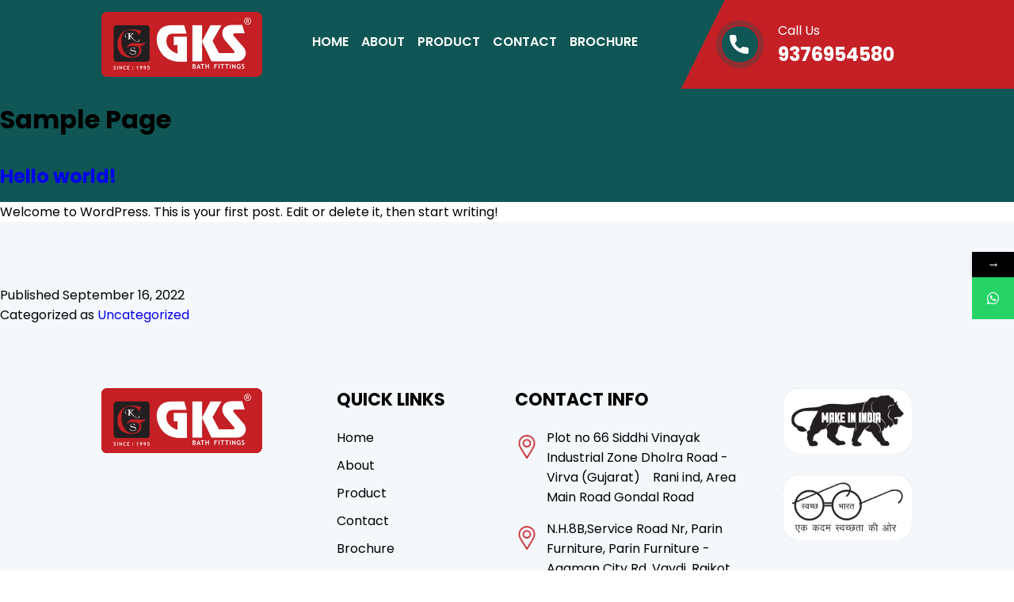

--- FILE ---
content_type: text/html; charset=UTF-8
request_url: https://gurukrupasales.com/sample-page/
body_size: 9764
content:
<!doctype html>
    <html lang="en-US" >
    <head>
     <meta charset="UTF-8" />
     <meta name="viewport" content="width=device-width, initial-scale=1.0">
     <title>GKS Bath Fittings</title>
     <title>Sample Page &#8211; GKS Bath Fittings</title>
			<style>								
					form#stickyelements-form input::-moz-placeholder{
						color: #4F4F4F;
					} 
					form#stickyelements-form input::-ms-input-placeholder{
						color: #4F4F4F					} 
					form#stickyelements-form input::-webkit-input-placeholder{
						color: #4F4F4F					}
					form#stickyelements-form input::placeholder{
						color: #4F4F4F					}
					form#stickyelements-form textarea::placeholder {
						color: #4F4F4F					}
					form#stickyelements-form textarea::-moz-placeholder {
						color: #4F4F4F					}
			</style>	
			<meta name='robots' content='max-image-preview:large' />
<link rel='dns-prefetch' href='//fonts.googleapis.com' />
<link rel="alternate" type="application/rss+xml" title="GKS Bath Fittings &raquo; Feed" href="https://gurukrupasales.com/feed/" />
<link rel="alternate" type="application/rss+xml" title="GKS Bath Fittings &raquo; Comments Feed" href="https://gurukrupasales.com/comments/feed/" />
<style id='wp-img-auto-sizes-contain-inline-css'>
img:is([sizes=auto i],[sizes^="auto," i]){contain-intrinsic-size:3000px 1500px}
/*# sourceURL=wp-img-auto-sizes-contain-inline-css */
</style>
<style id='wp-emoji-styles-inline-css'>

	img.wp-smiley, img.emoji {
		display: inline !important;
		border: none !important;
		box-shadow: none !important;
		height: 1em !important;
		width: 1em !important;
		margin: 0 0.07em !important;
		vertical-align: -0.1em !important;
		background: none !important;
		padding: 0 !important;
	}
/*# sourceURL=wp-emoji-styles-inline-css */
</style>
<style id='wp-block-library-inline-css'>
:root{--wp-block-synced-color:#7a00df;--wp-block-synced-color--rgb:122,0,223;--wp-bound-block-color:var(--wp-block-synced-color);--wp-editor-canvas-background:#ddd;--wp-admin-theme-color:#007cba;--wp-admin-theme-color--rgb:0,124,186;--wp-admin-theme-color-darker-10:#006ba1;--wp-admin-theme-color-darker-10--rgb:0,107,160.5;--wp-admin-theme-color-darker-20:#005a87;--wp-admin-theme-color-darker-20--rgb:0,90,135;--wp-admin-border-width-focus:2px}@media (min-resolution:192dpi){:root{--wp-admin-border-width-focus:1.5px}}.wp-element-button{cursor:pointer}:root .has-very-light-gray-background-color{background-color:#eee}:root .has-very-dark-gray-background-color{background-color:#313131}:root .has-very-light-gray-color{color:#eee}:root .has-very-dark-gray-color{color:#313131}:root .has-vivid-green-cyan-to-vivid-cyan-blue-gradient-background{background:linear-gradient(135deg,#00d084,#0693e3)}:root .has-purple-crush-gradient-background{background:linear-gradient(135deg,#34e2e4,#4721fb 50%,#ab1dfe)}:root .has-hazy-dawn-gradient-background{background:linear-gradient(135deg,#faaca8,#dad0ec)}:root .has-subdued-olive-gradient-background{background:linear-gradient(135deg,#fafae1,#67a671)}:root .has-atomic-cream-gradient-background{background:linear-gradient(135deg,#fdd79a,#004a59)}:root .has-nightshade-gradient-background{background:linear-gradient(135deg,#330968,#31cdcf)}:root .has-midnight-gradient-background{background:linear-gradient(135deg,#020381,#2874fc)}:root{--wp--preset--font-size--normal:16px;--wp--preset--font-size--huge:42px}.has-regular-font-size{font-size:1em}.has-larger-font-size{font-size:2.625em}.has-normal-font-size{font-size:var(--wp--preset--font-size--normal)}.has-huge-font-size{font-size:var(--wp--preset--font-size--huge)}.has-text-align-center{text-align:center}.has-text-align-left{text-align:left}.has-text-align-right{text-align:right}.has-fit-text{white-space:nowrap!important}#end-resizable-editor-section{display:none}.aligncenter{clear:both}.items-justified-left{justify-content:flex-start}.items-justified-center{justify-content:center}.items-justified-right{justify-content:flex-end}.items-justified-space-between{justify-content:space-between}.screen-reader-text{border:0;clip-path:inset(50%);height:1px;margin:-1px;overflow:hidden;padding:0;position:absolute;width:1px;word-wrap:normal!important}.screen-reader-text:focus{background-color:#ddd;clip-path:none;color:#444;display:block;font-size:1em;height:auto;left:5px;line-height:normal;padding:15px 23px 14px;text-decoration:none;top:5px;width:auto;z-index:100000}html :where(.has-border-color){border-style:solid}html :where([style*=border-top-color]){border-top-style:solid}html :where([style*=border-right-color]){border-right-style:solid}html :where([style*=border-bottom-color]){border-bottom-style:solid}html :where([style*=border-left-color]){border-left-style:solid}html :where([style*=border-width]){border-style:solid}html :where([style*=border-top-width]){border-top-style:solid}html :where([style*=border-right-width]){border-right-style:solid}html :where([style*=border-bottom-width]){border-bottom-style:solid}html :where([style*=border-left-width]){border-left-style:solid}html :where(img[class*=wp-image-]){height:auto;max-width:100%}:where(figure){margin:0 0 1em}html :where(.is-position-sticky){--wp-admin--admin-bar--position-offset:var(--wp-admin--admin-bar--height,0px)}@media screen and (max-width:600px){html :where(.is-position-sticky){--wp-admin--admin-bar--position-offset:0px}}

/*# sourceURL=wp-block-library-inline-css */
</style><style id='wp-block-paragraph-inline-css'>
.is-small-text{font-size:.875em}.is-regular-text{font-size:1em}.is-large-text{font-size:2.25em}.is-larger-text{font-size:3em}.has-drop-cap:not(:focus):first-letter{float:left;font-size:8.4em;font-style:normal;font-weight:100;line-height:.68;margin:.05em .1em 0 0;text-transform:uppercase}body.rtl .has-drop-cap:not(:focus):first-letter{float:none;margin-left:.1em}p.has-drop-cap.has-background{overflow:hidden}:root :where(p.has-background){padding:1.25em 2.375em}:where(p.has-text-color:not(.has-link-color)) a{color:inherit}p.has-text-align-left[style*="writing-mode:vertical-lr"],p.has-text-align-right[style*="writing-mode:vertical-rl"]{rotate:180deg}
/*# sourceURL=https://gurukrupasales.com/wp-includes/blocks/paragraph/style.min.css */
</style>
<style id='global-styles-inline-css'>
:root{--wp--preset--aspect-ratio--square: 1;--wp--preset--aspect-ratio--4-3: 4/3;--wp--preset--aspect-ratio--3-4: 3/4;--wp--preset--aspect-ratio--3-2: 3/2;--wp--preset--aspect-ratio--2-3: 2/3;--wp--preset--aspect-ratio--16-9: 16/9;--wp--preset--aspect-ratio--9-16: 9/16;--wp--preset--color--black: #000000;--wp--preset--color--cyan-bluish-gray: #abb8c3;--wp--preset--color--white: #FFFFFF;--wp--preset--color--pale-pink: #f78da7;--wp--preset--color--vivid-red: #cf2e2e;--wp--preset--color--luminous-vivid-orange: #ff6900;--wp--preset--color--luminous-vivid-amber: #fcb900;--wp--preset--color--light-green-cyan: #7bdcb5;--wp--preset--color--vivid-green-cyan: #00d084;--wp--preset--color--pale-cyan-blue: #8ed1fc;--wp--preset--color--vivid-cyan-blue: #0693e3;--wp--preset--color--vivid-purple: #9b51e0;--wp--preset--color--dark-gray: #28303D;--wp--preset--color--gray: #39414D;--wp--preset--color--green: #D1E4DD;--wp--preset--color--blue: #D1DFE4;--wp--preset--color--purple: #D1D1E4;--wp--preset--color--red: #E4D1D1;--wp--preset--color--orange: #E4DAD1;--wp--preset--color--yellow: #EEEADD;--wp--preset--gradient--vivid-cyan-blue-to-vivid-purple: linear-gradient(135deg,rgb(6,147,227) 0%,rgb(155,81,224) 100%);--wp--preset--gradient--light-green-cyan-to-vivid-green-cyan: linear-gradient(135deg,rgb(122,220,180) 0%,rgb(0,208,130) 100%);--wp--preset--gradient--luminous-vivid-amber-to-luminous-vivid-orange: linear-gradient(135deg,rgb(252,185,0) 0%,rgb(255,105,0) 100%);--wp--preset--gradient--luminous-vivid-orange-to-vivid-red: linear-gradient(135deg,rgb(255,105,0) 0%,rgb(207,46,46) 100%);--wp--preset--gradient--very-light-gray-to-cyan-bluish-gray: linear-gradient(135deg,rgb(238,238,238) 0%,rgb(169,184,195) 100%);--wp--preset--gradient--cool-to-warm-spectrum: linear-gradient(135deg,rgb(74,234,220) 0%,rgb(151,120,209) 20%,rgb(207,42,186) 40%,rgb(238,44,130) 60%,rgb(251,105,98) 80%,rgb(254,248,76) 100%);--wp--preset--gradient--blush-light-purple: linear-gradient(135deg,rgb(255,206,236) 0%,rgb(152,150,240) 100%);--wp--preset--gradient--blush-bordeaux: linear-gradient(135deg,rgb(254,205,165) 0%,rgb(254,45,45) 50%,rgb(107,0,62) 100%);--wp--preset--gradient--luminous-dusk: linear-gradient(135deg,rgb(255,203,112) 0%,rgb(199,81,192) 50%,rgb(65,88,208) 100%);--wp--preset--gradient--pale-ocean: linear-gradient(135deg,rgb(255,245,203) 0%,rgb(182,227,212) 50%,rgb(51,167,181) 100%);--wp--preset--gradient--electric-grass: linear-gradient(135deg,rgb(202,248,128) 0%,rgb(113,206,126) 100%);--wp--preset--gradient--midnight: linear-gradient(135deg,rgb(2,3,129) 0%,rgb(40,116,252) 100%);--wp--preset--gradient--purple-to-yellow: linear-gradient(160deg, #D1D1E4 0%, #EEEADD 100%);--wp--preset--gradient--yellow-to-purple: linear-gradient(160deg, #EEEADD 0%, #D1D1E4 100%);--wp--preset--gradient--green-to-yellow: linear-gradient(160deg, #D1E4DD 0%, #EEEADD 100%);--wp--preset--gradient--yellow-to-green: linear-gradient(160deg, #EEEADD 0%, #D1E4DD 100%);--wp--preset--gradient--red-to-yellow: linear-gradient(160deg, #E4D1D1 0%, #EEEADD 100%);--wp--preset--gradient--yellow-to-red: linear-gradient(160deg, #EEEADD 0%, #E4D1D1 100%);--wp--preset--gradient--purple-to-red: linear-gradient(160deg, #D1D1E4 0%, #E4D1D1 100%);--wp--preset--gradient--red-to-purple: linear-gradient(160deg, #E4D1D1 0%, #D1D1E4 100%);--wp--preset--font-size--small: 18px;--wp--preset--font-size--medium: 20px;--wp--preset--font-size--large: 24px;--wp--preset--font-size--x-large: 42px;--wp--preset--font-size--extra-small: 16px;--wp--preset--font-size--normal: 20px;--wp--preset--font-size--extra-large: 40px;--wp--preset--font-size--huge: 96px;--wp--preset--font-size--gigantic: 144px;--wp--preset--spacing--20: 0.44rem;--wp--preset--spacing--30: 0.67rem;--wp--preset--spacing--40: 1rem;--wp--preset--spacing--50: 1.5rem;--wp--preset--spacing--60: 2.25rem;--wp--preset--spacing--70: 3.38rem;--wp--preset--spacing--80: 5.06rem;--wp--preset--shadow--natural: 6px 6px 9px rgba(0, 0, 0, 0.2);--wp--preset--shadow--deep: 12px 12px 50px rgba(0, 0, 0, 0.4);--wp--preset--shadow--sharp: 6px 6px 0px rgba(0, 0, 0, 0.2);--wp--preset--shadow--outlined: 6px 6px 0px -3px rgb(255, 255, 255), 6px 6px rgb(0, 0, 0);--wp--preset--shadow--crisp: 6px 6px 0px rgb(0, 0, 0);}:where(.is-layout-flex){gap: 0.5em;}:where(.is-layout-grid){gap: 0.5em;}body .is-layout-flex{display: flex;}.is-layout-flex{flex-wrap: wrap;align-items: center;}.is-layout-flex > :is(*, div){margin: 0;}body .is-layout-grid{display: grid;}.is-layout-grid > :is(*, div){margin: 0;}:where(.wp-block-columns.is-layout-flex){gap: 2em;}:where(.wp-block-columns.is-layout-grid){gap: 2em;}:where(.wp-block-post-template.is-layout-flex){gap: 1.25em;}:where(.wp-block-post-template.is-layout-grid){gap: 1.25em;}.has-black-color{color: var(--wp--preset--color--black) !important;}.has-cyan-bluish-gray-color{color: var(--wp--preset--color--cyan-bluish-gray) !important;}.has-white-color{color: var(--wp--preset--color--white) !important;}.has-pale-pink-color{color: var(--wp--preset--color--pale-pink) !important;}.has-vivid-red-color{color: var(--wp--preset--color--vivid-red) !important;}.has-luminous-vivid-orange-color{color: var(--wp--preset--color--luminous-vivid-orange) !important;}.has-luminous-vivid-amber-color{color: var(--wp--preset--color--luminous-vivid-amber) !important;}.has-light-green-cyan-color{color: var(--wp--preset--color--light-green-cyan) !important;}.has-vivid-green-cyan-color{color: var(--wp--preset--color--vivid-green-cyan) !important;}.has-pale-cyan-blue-color{color: var(--wp--preset--color--pale-cyan-blue) !important;}.has-vivid-cyan-blue-color{color: var(--wp--preset--color--vivid-cyan-blue) !important;}.has-vivid-purple-color{color: var(--wp--preset--color--vivid-purple) !important;}.has-black-background-color{background-color: var(--wp--preset--color--black) !important;}.has-cyan-bluish-gray-background-color{background-color: var(--wp--preset--color--cyan-bluish-gray) !important;}.has-white-background-color{background-color: var(--wp--preset--color--white) !important;}.has-pale-pink-background-color{background-color: var(--wp--preset--color--pale-pink) !important;}.has-vivid-red-background-color{background-color: var(--wp--preset--color--vivid-red) !important;}.has-luminous-vivid-orange-background-color{background-color: var(--wp--preset--color--luminous-vivid-orange) !important;}.has-luminous-vivid-amber-background-color{background-color: var(--wp--preset--color--luminous-vivid-amber) !important;}.has-light-green-cyan-background-color{background-color: var(--wp--preset--color--light-green-cyan) !important;}.has-vivid-green-cyan-background-color{background-color: var(--wp--preset--color--vivid-green-cyan) !important;}.has-pale-cyan-blue-background-color{background-color: var(--wp--preset--color--pale-cyan-blue) !important;}.has-vivid-cyan-blue-background-color{background-color: var(--wp--preset--color--vivid-cyan-blue) !important;}.has-vivid-purple-background-color{background-color: var(--wp--preset--color--vivid-purple) !important;}.has-black-border-color{border-color: var(--wp--preset--color--black) !important;}.has-cyan-bluish-gray-border-color{border-color: var(--wp--preset--color--cyan-bluish-gray) !important;}.has-white-border-color{border-color: var(--wp--preset--color--white) !important;}.has-pale-pink-border-color{border-color: var(--wp--preset--color--pale-pink) !important;}.has-vivid-red-border-color{border-color: var(--wp--preset--color--vivid-red) !important;}.has-luminous-vivid-orange-border-color{border-color: var(--wp--preset--color--luminous-vivid-orange) !important;}.has-luminous-vivid-amber-border-color{border-color: var(--wp--preset--color--luminous-vivid-amber) !important;}.has-light-green-cyan-border-color{border-color: var(--wp--preset--color--light-green-cyan) !important;}.has-vivid-green-cyan-border-color{border-color: var(--wp--preset--color--vivid-green-cyan) !important;}.has-pale-cyan-blue-border-color{border-color: var(--wp--preset--color--pale-cyan-blue) !important;}.has-vivid-cyan-blue-border-color{border-color: var(--wp--preset--color--vivid-cyan-blue) !important;}.has-vivid-purple-border-color{border-color: var(--wp--preset--color--vivid-purple) !important;}.has-vivid-cyan-blue-to-vivid-purple-gradient-background{background: var(--wp--preset--gradient--vivid-cyan-blue-to-vivid-purple) !important;}.has-light-green-cyan-to-vivid-green-cyan-gradient-background{background: var(--wp--preset--gradient--light-green-cyan-to-vivid-green-cyan) !important;}.has-luminous-vivid-amber-to-luminous-vivid-orange-gradient-background{background: var(--wp--preset--gradient--luminous-vivid-amber-to-luminous-vivid-orange) !important;}.has-luminous-vivid-orange-to-vivid-red-gradient-background{background: var(--wp--preset--gradient--luminous-vivid-orange-to-vivid-red) !important;}.has-very-light-gray-to-cyan-bluish-gray-gradient-background{background: var(--wp--preset--gradient--very-light-gray-to-cyan-bluish-gray) !important;}.has-cool-to-warm-spectrum-gradient-background{background: var(--wp--preset--gradient--cool-to-warm-spectrum) !important;}.has-blush-light-purple-gradient-background{background: var(--wp--preset--gradient--blush-light-purple) !important;}.has-blush-bordeaux-gradient-background{background: var(--wp--preset--gradient--blush-bordeaux) !important;}.has-luminous-dusk-gradient-background{background: var(--wp--preset--gradient--luminous-dusk) !important;}.has-pale-ocean-gradient-background{background: var(--wp--preset--gradient--pale-ocean) !important;}.has-electric-grass-gradient-background{background: var(--wp--preset--gradient--electric-grass) !important;}.has-midnight-gradient-background{background: var(--wp--preset--gradient--midnight) !important;}.has-small-font-size{font-size: var(--wp--preset--font-size--small) !important;}.has-medium-font-size{font-size: var(--wp--preset--font-size--medium) !important;}.has-large-font-size{font-size: var(--wp--preset--font-size--large) !important;}.has-x-large-font-size{font-size: var(--wp--preset--font-size--x-large) !important;}
/*# sourceURL=global-styles-inline-css */
</style>

<style id='classic-theme-styles-inline-css'>
/*! This file is auto-generated */
.wp-block-button__link{color:#fff;background-color:#32373c;border-radius:9999px;box-shadow:none;text-decoration:none;padding:calc(.667em + 2px) calc(1.333em + 2px);font-size:1.125em}.wp-block-file__button{background:#32373c;color:#fff;text-decoration:none}
/*# sourceURL=/wp-includes/css/classic-themes.min.css */
</style>
<link rel='stylesheet' id='contact-form-7-css' href='https://gurukrupasales.com/wp-content/plugins/contact-form-7/includes/css/styles.css?ver=5.9.3' media='all' />
<link rel='stylesheet' id='twenty-twenty-one-style-css' href='https://gurukrupasales.com/wp-content/themes/gks/style.css?ver=1.6' media='all' />
<link rel='stylesheet' id='twenty-twenty-one-print-style-css' href='https://gurukrupasales.com/wp-content/themes/gks/assets/css/print.css?ver=1.6' media='print' />
<link rel='stylesheet' id='google-fonts-css' href='https://fonts.googleapis.com/css2?family=Poppins:wght@400;500;600;700&#038;display=swap' media='all' />
<link rel='stylesheet' id='style-css' href='https://gurukrupasales.com/wp-content/themes/gks/css/style.css' media='all' />
<link rel='stylesheet' id='owl-styles-css' href='https://gurukrupasales.com/wp-content/themes/gks/css/owl.carousel.min.css' media='all' />
<link rel='stylesheet' id='mystickyelements-google-fonts-css' href='https://fonts.googleapis.com/css?family=Poppins%3A400%2C500%2C600%2C700&#038;ver=6.9' media='all' />
<link rel='stylesheet' id='font-awesome-css-css' href='https://gurukrupasales.com/wp-content/plugins/mystickyelements/css/font-awesome.min.css?ver=2.1.7' media='all' />
<link rel='stylesheet' id='mystickyelements-front-css-css' href='https://gurukrupasales.com/wp-content/plugins/mystickyelements/css/mystickyelements-front.min.css?ver=2.1.7' media='all' />
<link rel='stylesheet' id='intl-tel-input-css' href='https://gurukrupasales.com/wp-content/plugins/mystickyelements/intl-tel-input-src/build/css/intlTelInput.css?ver=2.1.7' media='all' />
<script src="https://gurukrupasales.com/wp-includes/js/jquery/jquery.min.js?ver=3.7.1" id="jquery-core-js"></script>
<script src="https://gurukrupasales.com/wp-includes/js/jquery/jquery-migrate.min.js?ver=3.4.1" id="jquery-migrate-js"></script>
<link rel="https://api.w.org/" href="https://gurukrupasales.com/wp-json/" /><link rel="EditURI" type="application/rsd+xml" title="RSD" href="https://gurukrupasales.com/xmlrpc.php?rsd" />
<meta name="generator" content="WordPress 6.9" />
<link rel="icon" href="https://gurukrupasales.com/wp-content/uploads/2022/09/cropped-gks-favi-icon-1-32x32.png" sizes="32x32" />
<link rel="icon" href="https://gurukrupasales.com/wp-content/uploads/2022/09/cropped-gks-favi-icon-1-192x192.png" sizes="192x192" />
<link rel="apple-touch-icon" href="https://gurukrupasales.com/wp-content/uploads/2022/09/cropped-gks-favi-icon-1-180x180.png" />
<meta name="msapplication-TileImage" content="https://gurukrupasales.com/wp-content/uploads/2022/09/cropped-gks-favi-icon-1-270x270.png" />
 </head>

 <body class="blog wp-custom-logo wp-embed-responsive wp-theme-gks is-light-theme no-js hfeed has-main-navigation">
        <main>
        <div class="mobile-menu" id="mo-menu">
            <a href="javascript:void(0)" class="closebtn" onclick="closeNav()">&times;</a>
                            <nav>
                    <div class="menu-header-menu-container"><ul id="header-main" class="menus"><li class="menu-item menu-item-type-post_type menu-item-object-page menu-item-home menu-item-74"><a href="https://gurukrupasales.com/">Home</a></li>
<li class="menu-item menu-item-type-post_type menu-item-object-page menu-item-75"><a href="https://gurukrupasales.com/about/">About</a></li>
<li class="menu-item menu-item-type-post_type menu-item-object-page menu-item-77"><a href="https://gurukrupasales.com/product/">Product</a></li>
<li class="menu-item menu-item-type-post_type menu-item-object-page menu-item-76"><a href="https://gurukrupasales.com/contact/">Contact</a></li>
<li class="menu-item menu-item-type-post_type menu-item-object-page menu-item-156"><a href="https://gurukrupasales.com/download-brochure/">Brochure</a></li>
</ul></div>                </nav>
                    </div>
        <header>
            <div class="container">
                <div class="header-dtl">
                    <div class="lft-logo">
                        <a href="https://gurukrupasales.com/" title="GKS Bath Fittings">
                            <img src="https://gurukrupasales.com/wp-content/uploads/2022/09/head-logo.png" alt="GKS Bath Fittings" title="GKS Bath Fittings">
                        </a>
                    </div>
                    <div class="header-menu">
                        <div class="hamburger-menu">
                            <a href="javascript:void(0);" onclick="openNav()" ><img src="https://gurukrupasales.com/wp-content/themes/gks/image/menu.png"></a>
                        </div>

                                                    <nav>

                                    <div class="menu-header-menu-container"><ul id="header-main" class="menus"><li class="menu-item menu-item-type-post_type menu-item-object-page menu-item-home menu-item-74"><a href="https://gurukrupasales.com/">Home</a></li>
<li class="menu-item menu-item-type-post_type menu-item-object-page menu-item-75"><a href="https://gurukrupasales.com/about/">About</a></li>
<li class="menu-item menu-item-type-post_type menu-item-object-page menu-item-77"><a href="https://gurukrupasales.com/product/">Product</a></li>
<li class="menu-item menu-item-type-post_type menu-item-object-page menu-item-76"><a href="https://gurukrupasales.com/contact/">Contact</a></li>
<li class="menu-item menu-item-type-post_type menu-item-object-page menu-item-156"><a href="https://gurukrupasales.com/download-brochure/">Brochure</a></li>
</ul></div>                            </nav>
                        
                    </div>
                    <div class="rgt-call-btn">
                        <span class="call-icon"></span>
                        <a href="tel:9376954580"><span>Call Us</span> 9376954580</a>
                    </div>
                </div>
            </div>
        </header>
	<header class="page-header alignwide">
		<h1 class="page-title">Sample Page</h1>
	</header><!-- .page-header -->


<article id="post-1" class="post-1 post type-post status-publish format-standard hentry category-uncategorized entry">

	
<header class="entry-header">
	<h2 class="entry-title default-max-width"><a href="https://gurukrupasales.com/hello-world/">Hello world!</a></h2></header><!-- .entry-header -->

	<div class="entry-content">
		<p>Welcome to WordPress. This is your first post. Edit or delete it, then start writing!</p>
	</div><!-- .entry-content -->

	<footer class="entry-footer default-max-width">
		<span class="posted-on">Published <time class="entry-date published updated" datetime="2022-09-16T05:09:54+00:00">September 16, 2022</time></span><div class="post-taxonomies"><span class="cat-links">Categorized as <a href="https://gurukrupasales.com/category/uncategorized/" rel="category tag">Uncategorized</a> </span></div>	</footer><!-- .entry-footer -->
</article><!-- #post-${ID} -->
<footer>
	<div class="container">
		<div class="top-row">
			<div class="logo-col">
				<a href="https://gurukrupasales.com/" title="GKS Bath Fittings">
					<img src="https://gurukrupasales.com/wp-content/uploads/2022/09/head-logo.png" alt="GKS Bath Fittings" title="GKS Bath Fittings">
				</a>
			</div>
			<div class="menu-col">
				<div class="foot-head">
					<h2>QUICK LINKS</h2>
				</div>
				<div class="menu">
											<ul>
							<div class="menu-footer-menu-container"><ul id="footer-main" class="menu"><li class="menu-item menu-item-type-post_type menu-item-object-page menu-item-home menu-item-157"><a href="https://gurukrupasales.com/">Home</a></li>
<li class="menu-item menu-item-type-post_type menu-item-object-page menu-item-159"><a href="https://gurukrupasales.com/about/">About</a></li>
<li class="menu-item menu-item-type-post_type menu-item-object-page menu-item-162"><a href="https://gurukrupasales.com/product/">Product</a></li>
<li class="menu-item menu-item-type-post_type menu-item-object-page menu-item-160"><a href="https://gurukrupasales.com/contact/">Contact</a></li>
<li class="menu-item menu-item-type-post_type menu-item-object-page menu-item-161"><a href="https://gurukrupasales.com/download-brochure/">Brochure</a></li>
</ul></div>						</ul>
									</div>
			</div>
			<div class="add-col">
				<div class="foot-head">
					<h2>Contact Info</h2>
				</div>
				<p class="blurb-col add">Plot no 66 Siddhi Vinayak Industrial Zone Dholra Road - Virva (Gujarat)    Rani ind, Area Main Road Gondal Road</p>
				<p class="blurb-col add">N.H.8B,Service Road Nr, Parin Furniture, Parin Furniture - Aagman City Rd, Vavdi, Rajkot, Gujarat 360004</p>
				<p class="blurb-col mail"><a href="mailto:example@gmail.com">example@gmail.com</a></p>
				<p class="blurb-col call"><a href="tel:9376954580">9376954580</a>, <a href="tel:9426929529">9426929529</a></p>
			</div>
			<div class="img-col">
				<ul>
					<li><img src="https://gurukrupasales.com/wp-content/uploads/2022/09/footer-img-1.png"></li>
					<li><img src="https://gurukrupasales.com/wp-content/uploads/2022/09/footer-img-2.png"></li>
				</ul>
			</div>
		</div>
		<div class="footer-row">
			<div class="copy-right">
				<p>© GKS <span class="curr-yr"></span>. All rights reserved.</p>
			</div>
		</div>
	</div>
</footer>
</main>

<script type="speculationrules">
{"prefetch":[{"source":"document","where":{"and":[{"href_matches":"/*"},{"not":{"href_matches":["/wp-*.php","/wp-admin/*","/wp-content/uploads/*","/wp-content/*","/wp-content/plugins/*","/wp-content/themes/gks/*","/*\\?(.+)"]}},{"not":{"selector_matches":"a[rel~=\"nofollow\"]"}},{"not":{"selector_matches":".no-prefetch, .no-prefetch a"}}]},"eagerness":"conservative"}]}
</script>
<script>document.body.classList.remove("no-js");</script>	<script>
	if ( -1 !== navigator.userAgent.indexOf( 'MSIE' ) || -1 !== navigator.appVersion.indexOf( 'Trident/' ) ) {
		document.body.classList.add( 'is-IE' );
	}
	</script>
			<script>
		/(trident|msie)/i.test(navigator.userAgent)&&document.getElementById&&window.addEventListener&&window.addEventListener("hashchange",(function(){var t,e=location.hash.substring(1);/^[A-z0-9_-]+$/.test(e)&&(t=document.getElementById(e))&&(/^(?:a|select|input|button|textarea)$/i.test(t.tagName)||(t.tabIndex=-1),t.focus())}),!1);
		</script>
		<script src="https://gurukrupasales.com/wp-content/plugins/contact-form-7/includes/swv/js/index.js?ver=5.9.3" id="swv-js"></script>
<script id="contact-form-7-js-extra">
var wpcf7 = {"api":{"root":"https://gurukrupasales.com/wp-json/","namespace":"contact-form-7/v1"}};
//# sourceURL=contact-form-7-js-extra
</script>
<script src="https://gurukrupasales.com/wp-content/plugins/contact-form-7/includes/js/index.js?ver=5.9.3" id="contact-form-7-js"></script>
<script id="twenty-twenty-one-ie11-polyfills-js-after">
( Element.prototype.matches && Element.prototype.closest && window.NodeList && NodeList.prototype.forEach ) || document.write( '<script src="https://gurukrupasales.com/wp-content/themes/gks/assets/js/polyfills.js?ver=1.6"></scr' + 'ipt>' );
//# sourceURL=twenty-twenty-one-ie11-polyfills-js-after
</script>
<script src="https://gurukrupasales.com/wp-content/themes/gks/assets/js/primary-navigation.js?ver=1.6" id="twenty-twenty-one-primary-navigation-script-js"></script>
<script src="https://gurukrupasales.com/wp-content/themes/gks/assets/js/responsive-embeds.js?ver=1.6" id="twenty-twenty-one-responsive-embeds-script-js"></script>
<script src="https://gurukrupasales.com/wp-content/themes/gks/js/jquery.min.js" id="jquery-min-js"></script>
<script src="https://gurukrupasales.com/wp-content/themes/gks/js/owl.carousel.js" id="owl-js-js"></script>
<script src="https://gurukrupasales.com/wp-content/themes/gks/js/custom.js" id="custom-js-js"></script>
<script src="https://gurukrupasales.com/wp-content/plugins/mystickyelements/js/jquery.cookie.js?ver=2.1.7" id="mystickyelements-cookie-js-js" defer data-wp-strategy="defer"></script>
<script src="https://gurukrupasales.com/wp-content/plugins/mystickyelements/js/mailcheck.js?ver=2.1.7" id="mailcheck-js-js" defer data-wp-strategy="defer"></script>
<script src="https://gurukrupasales.com/wp-content/plugins/mystickyelements/js/jquery.email-autocomplete.js?ver=2.1.7" id="autocomplete-email-js-js" defer data-wp-strategy="defer"></script>
<script id="mystickyelements-fronted-js-js-extra">
var mystickyelements = {"ajaxurl":"https://gurukrupasales.com/wp-admin/admin-ajax.php","ajax_nonce":"72bbf81249"};
//# sourceURL=mystickyelements-fronted-js-js-extra
</script>
<script src="https://gurukrupasales.com/wp-content/plugins/mystickyelements/js/mystickyelements-fronted.min.js?ver=2.1.7" id="mystickyelements-fronted-js-js" defer data-wp-strategy="defer"></script>
<script id="intl-tel-input-js-js-extra">
var mystickyelement_obj = {"plugin_url":"https://gurukrupasales.com/wp-content/plugins/mystickyelements/"};
//# sourceURL=intl-tel-input-js-js-extra
</script>
<script src="https://gurukrupasales.com/wp-content/plugins/mystickyelements/intl-tel-input-src/build/js/intlTelInput.js?ver=2.1.7" id="intl-tel-input-js-js" defer data-wp-strategy="defer"></script>
<script id="wp-emoji-settings" type="application/json">
{"baseUrl":"https://s.w.org/images/core/emoji/17.0.2/72x72/","ext":".png","svgUrl":"https://s.w.org/images/core/emoji/17.0.2/svg/","svgExt":".svg","source":{"concatemoji":"https://gurukrupasales.com/wp-includes/js/wp-emoji-release.min.js?ver=6.9"}}
</script>
<script type="module">
/*! This file is auto-generated */
const a=JSON.parse(document.getElementById("wp-emoji-settings").textContent),o=(window._wpemojiSettings=a,"wpEmojiSettingsSupports"),s=["flag","emoji"];function i(e){try{var t={supportTests:e,timestamp:(new Date).valueOf()};sessionStorage.setItem(o,JSON.stringify(t))}catch(e){}}function c(e,t,n){e.clearRect(0,0,e.canvas.width,e.canvas.height),e.fillText(t,0,0);t=new Uint32Array(e.getImageData(0,0,e.canvas.width,e.canvas.height).data);e.clearRect(0,0,e.canvas.width,e.canvas.height),e.fillText(n,0,0);const a=new Uint32Array(e.getImageData(0,0,e.canvas.width,e.canvas.height).data);return t.every((e,t)=>e===a[t])}function p(e,t){e.clearRect(0,0,e.canvas.width,e.canvas.height),e.fillText(t,0,0);var n=e.getImageData(16,16,1,1);for(let e=0;e<n.data.length;e++)if(0!==n.data[e])return!1;return!0}function u(e,t,n,a){switch(t){case"flag":return n(e,"\ud83c\udff3\ufe0f\u200d\u26a7\ufe0f","\ud83c\udff3\ufe0f\u200b\u26a7\ufe0f")?!1:!n(e,"\ud83c\udde8\ud83c\uddf6","\ud83c\udde8\u200b\ud83c\uddf6")&&!n(e,"\ud83c\udff4\udb40\udc67\udb40\udc62\udb40\udc65\udb40\udc6e\udb40\udc67\udb40\udc7f","\ud83c\udff4\u200b\udb40\udc67\u200b\udb40\udc62\u200b\udb40\udc65\u200b\udb40\udc6e\u200b\udb40\udc67\u200b\udb40\udc7f");case"emoji":return!a(e,"\ud83e\u1fac8")}return!1}function f(e,t,n,a){let r;const o=(r="undefined"!=typeof WorkerGlobalScope&&self instanceof WorkerGlobalScope?new OffscreenCanvas(300,150):document.createElement("canvas")).getContext("2d",{willReadFrequently:!0}),s=(o.textBaseline="top",o.font="600 32px Arial",{});return e.forEach(e=>{s[e]=t(o,e,n,a)}),s}function r(e){var t=document.createElement("script");t.src=e,t.defer=!0,document.head.appendChild(t)}a.supports={everything:!0,everythingExceptFlag:!0},new Promise(t=>{let n=function(){try{var e=JSON.parse(sessionStorage.getItem(o));if("object"==typeof e&&"number"==typeof e.timestamp&&(new Date).valueOf()<e.timestamp+604800&&"object"==typeof e.supportTests)return e.supportTests}catch(e){}return null}();if(!n){if("undefined"!=typeof Worker&&"undefined"!=typeof OffscreenCanvas&&"undefined"!=typeof URL&&URL.createObjectURL&&"undefined"!=typeof Blob)try{var e="postMessage("+f.toString()+"("+[JSON.stringify(s),u.toString(),c.toString(),p.toString()].join(",")+"));",a=new Blob([e],{type:"text/javascript"});const r=new Worker(URL.createObjectURL(a),{name:"wpTestEmojiSupports"});return void(r.onmessage=e=>{i(n=e.data),r.terminate(),t(n)})}catch(e){}i(n=f(s,u,c,p))}t(n)}).then(e=>{for(const n in e)a.supports[n]=e[n],a.supports.everything=a.supports.everything&&a.supports[n],"flag"!==n&&(a.supports.everythingExceptFlag=a.supports.everythingExceptFlag&&a.supports[n]);var t;a.supports.everythingExceptFlag=a.supports.everythingExceptFlag&&!a.supports.flag,a.supports.everything||((t=a.source||{}).concatemoji?r(t.concatemoji):t.wpemoji&&t.twemoji&&(r(t.twemoji),r(t.wpemoji)))});
//# sourceURL=https://gurukrupasales.com/wp-includes/js/wp-emoji-loader.min.js
</script>
            <div  dir="rtl"                 class="mystickyelements-fixed mystickyelements-position-right mystickyelements-position-screen-right mystickyelements-position-mobile-right mystickyelements-on-click mystickyelements-size-medium mystickyelements-mobile-size-medium mystickyelements-entry-effect-slide-in mystickyelements-templates-sharp">
				<div class="mystickyelement-lists-wrap">
					<ul class="mystickyelements-lists mysticky">
													<li class="mystickyelements-minimize ">
								<span class="mystickyelements-minimize minimize-position-right minimize-position-mobile-right" style="background: #000000" >
								&rarr;								</span>
							</li>
						
														<li id="mystickyelements-social-whatsapp"
									class="mystickyelements-social-icon-li mystickyelements-social-whatsapp  element-desktop-on element-mobile-on">
																			<style>
																					</style>
																				
									<span class="mystickyelements-social-icon social-whatsapp social-custom" data-tab-setting = 'click' data-click = "0"data-mobile-behavior="disable" data-flyout="disable"
										   style="background: #26D367" >
										
																					<a href="https://web.whatsapp.com/send?phone=+919426929529"   target="_blank" rel="noopener"  data-url="https://web.whatsapp.com/send?phone=+919426929529" data-tab-setting = 'click'  data-mobile-behavior="disable" data-flyout="disable" title="WhatsApp">
																					<i class="fab fa-whatsapp" ></i>
																					</a>
																			</span>									
																	<span class="mystickyelements-social-text " style= "background: #26D367;" >
																				<a href="https://web.whatsapp.com/send?phone=+919426929529"   target="_blank" rel="noopener"   data-tab-setting = 'click' data-flyout="disable" title="WhatsApp">
																						WhatsApp																					</a>
																		</span>
																</li>
												</ul>					
				</div>
            </div>
		
</body>
</html>

--- FILE ---
content_type: text/css
request_url: https://gurukrupasales.com/wp-content/themes/gks/css/style.css
body_size: 6039
content:
*{
    margin: 0;
    padding: 0;
    border:0;
    box-sizing: border-box;
    list-style: none;
}
a{text-decoration: none;}
body{background-color: #fff;font-family: 'Poppins', sans-serif;}

.container {max-width: 80%;margin: 0 auto;width: 1280px;}

header{float: left;width: 100%;background: #105655;padding: 15px 0;position: relative;}
.header-dtl{float: left;width: 100%;display: flex;align-items: center;}
.header-dtl .lft-logo{float: left;width: 20%;margin-right: 3%;}
.header-dtl .lft-logo a{float: left;width: 100%;line-height: 0;}
.header-dtl .header-menu{float: left;width: 51%;margin-right: 3%;}

.hamburger-menu{display: none;}
.header-dtl .header-menu nav{float: left;width: 100%;text-align: center;}
.header-dtl .header-menu nav ul{float: none;width: auto;display: inline-block; padding: 0;}
.header-dtl .header-menu nav ul li{float: left;width: auto;list-style: none;padding: 0 15px; }
.header-dtl .header-menu nav ul li a{font-family: 'Poppins', sans-serif;font-weight: 600;font-size: 18px;color: #fff;text-transform: uppercase;}
.header-dtl .header-menu nav ul li a:hover{color: #c42026;}
.header-dtl .rgt-call-btn a{font-family: 'Poppins', sans-serif;font-weight: 700;color: #fff;font-size: 24px;padding-left: 25px;float: right;width: auto;
    z-index: 9;}
.header-dtl .rgt-call-btn a span{font-size: 16px;font-weight: 400;float: left;width: 100%;}
.header-dtl .rgt-call-btn{float: right;width: 23%;text-align: left;box-sizing: border-box;display: flex;align-items: center;
    padding-left: 25px;}
.header-dtl .rgt-call-btn::after {content: "";position: absolute;right: 0;top: 0;height: 100%;width: calc(100% - 66%);background: #c42026;
    clip-path: polygon(15px 100%,0% 100%,100% 100%, 100% 50%,100% 100%,100% 0%,0px 0%,70px 0%);}
.rgt-call-btn span.call-icon{float: none;width: 52px;height: 50px;border-radius: 100%;z-index: 9;
    background: #105655 url(../image/call-icon.png) no-repeat center;box-sizing: border-box;position: relative;transition: all 200ms;
    background-size: auto;}
.rgt-call-btn span.call-icon::after{position: absolute; content: ""; left: 50%; top: 50%; width: 40px; height: 40px; border: 5px solid rgb(16 86 85 / 70%); 
    transform: translate(-50%, -50%); border-radius: 100px; float: none;display: inline-block; animation: puls 3.5s infinite ; } 
.rgt-call-btn span.call-icon::before{position: absolute; content: ""; left: 50%; top: 50%; width: 40px; height: 40px; border: 5px solid rgb(16 86 85 / 50%); 
    transform: translate(-50%, -50%); border-radius: 100px; animation: puls 1.5s infinite ; }
@keyframes puls{
    0%{
        opacity: 1;
        transform: translate(-50%, -50%) scale(1); 
    }
    100%{
        opacity: 0;
        transform: translate(-50%, -50%) scale(1.5); 
    }
}
.row{float: none;width: 100%;display: flex;align-items: center;}
.banner{/*background: linear-gradient(rgba(0, 0, 0, 0.4), rgba(0, 0, 0, 0.4)), url(../image/banner-img.jpg) center no-repeat;*/float: left;width: 100%; }
/*.banner::before {
    position: absolute;
    content: "";
    left: 0;
    top: 0;
    width: 100%;
    height: 100%;
    background: rgb(0 0 0 / 50%);
}*/
.banner .lft-dtl {float: none;margin: 0 auto; max-width: 850px;text-align: center;}
.banner .lft-dtl h1{float: left;width: 100%; font-family: 'Poppins', sans-serif;font-weight: 700; font-size: 50px;line-height: 60px;color: #fff;
    text-align: center;text-transform: capitalize;margin-bottom: 20px;}
.banner .lft-dtl p{float: left;width: 100%; font-family: 'Poppins', sans-serif;font-weight: 400; font-size: 18px;line-height: 30px;color: #fff;
    text-align: center;margin-bottom: 25px;}
.banner .lft-dtl a{float: none;width: auto; display: inline-block; font-family: 'Poppins', sans-serif;font-weight: 600; font-size: 18px;line-height: 22px;
    color: #fff;background: #c42026;padding: 15px 30px;border-radius: 7px;text-transform: uppercase;}
.banner .owl-carousel .item{float: left;width: 100%;padding: 200px 0;text-align: center;
    background: linear-gradient(rgba(0, 0, 0, 0.4), rgba(0, 0, 0, 0.4)), url(../image/banner-img.jpg) center no-repeat;}
.banner .owl-carousel .item h1{float: left;width: 100%; font-family: 'Poppins', sans-serif;font-weight: 700; font-size: 50px;line-height: 60px;color: #fff;
    text-align: center;text-transform: capitalize;margin-bottom: 20px;}
.banner .owl-carousel .item .banner-dtl{float: left;width: 100%;text-align: center;min-height: 277px;}
div#mo-menu {
    height: 100%;
    width: 0;
    position: fixed;
    z-index: 10;
    top: 0;
    left: 0;
    background-color: #111;
    overflow-x: hidden;
    padding-top: 60px;
    transition: 0.5s;

}
.banner .owl-carousel .item p{float: none;display: inline-block;max-width: 850px; width: 100%; font-family: 'Poppins', sans-serif;font-weight: 400; font-size: 18px;line-height: 30px;color: #fff;
    text-align: center;}
.banner .owl-carousel .item p br{display: none;}
/*.banner .owl-carousel .item p:first-child{min-height: 120px;max-width: 850px;margin: 0 auto 25px;}*/
.banner .owl-carousel .item a{float: none;width: auto; display: inline-block; font-family: 'Poppins', sans-serif;font-weight: 600; font-size: 18px;
    line-height: 22px;color: #fff;background: #c42026;padding: 15px 30px;border-radius: 7px;text-transform: uppercase;margin-top: 25px;}
.banner .owl-carousel .owl-dots {float: none; width: 100%; position: absolute; bottom: 30px; left: 50%; transform: translateX(-50%); text-align: center; 
    display: inline-block; line-height: 0; } 
.banner .owl-carousel .owl-dots .owl-dot{float: none;display: inline-block;margin: 0 5px; width: 12px; height: 12px;border-radius: 50px;background: #fff;}
.head{position: relative;margin-bottom: 30px;}
.head::after {position: absolute; content: ""; left: 0; bottom: 0; height: auto; width: 100px; border-bottom: 5px solid #c42026; }
.head h2{font-family: 'Poppins', sans-serif;font-weight: 600; font-size: 40px;line-height: 60px;color: #000;padding-bottom: 15px;
    text-transform: capitalize;}
.title-row{float: left;width: 100%;}
.title-row.head::after{left: 50%; transform: translateX(-50%);}
.title-row h2{font-family: 'Poppins', sans-serif;font-weight: 600; font-size: 40px;line-height: 60px;color: #000;padding-bottom: 15px;
    text-transform: capitalize;text-align: center;}
.profile-sec{float: left;width: 100%;padding: 100px 0;}
.profile-sec .lft-col{float: left;width: 48%;margin-right: 4%;}
.profile-sec .rgt-col{width: 48%;}
.profile-sec .lft-col p{font-family: 'Poppins', sans-serif;font-weight: 400; font-size: 18px;line-height: 30px;color: #000;}
.profile-sec .rgt-col img{width: 100%;border-radius: 20px;}
.blurb-sec{float: left;width: 100%;background: #f5f8fb;padding: 100px 0;}
.blurb-sec .btm-row{float: left;width: 100%;display: flex;align-items: inherit;}
.blurb-sec .blurb-col{float: left;width: 31.3%;margin-right: 3%;/*background: rgb(196 32 38 / 30%);*/padding: 35px;text-align: center;
    background: rgb(255 255 255 / 80%);box-shadow: 0 0px 10px 0px rgb(0 0 0 / 10%);/*transform: scale(1);transition: .3s ease-in-out;*/ transition: 0.6s all ease-in-out;}
.blurb-sec .blurb-col:hover{/*-webkit-transform: scale(1.1);transform: scale(1.1);transition: .3s ease-in-out;*/ transform: scale(1.05, 1.05);}
.blurb-sec .blurb-col:last-child{margin-right: 0;}
.blurb-sec .blurb-col h3{font-family: 'Poppins', sans-serif;font-weight: 700; font-size: 24px;line-height: 30px;color: #000;padding-bottom: 15px;
    text-transform: capitalize;}
.blurb-sec .blurb-col p{font-family: 'Poppins', sans-serif;font-weight: 400; font-size: 18px;line-height: 30px;color: #000;}
.quality-sec{float: left;width: 100%;padding: 80px 0;}
.quality-sec .lft-dtl-col{float: left;width: 58%;margin-right: 4%;}
.quality-sec .rgt-img-col{float: left;width: 38%;}
.quality-sec .rgt-img-col img{width: 100%;border-radius: 20px;}
.lft-dtl-col p, 
.rgt-dtl-col p{font-family: 'Poppins', sans-serif;font-weight: 400; font-size: 18px;line-height: 30px;color: #000;}
.chrome-sec{float: left;width: 100%;padding: 80px 0;background: #f5f8fb;}
.chrome-sec .lft-img-col{float: left;width: 38%;margin-right: 4%;}
.chrome-sec .lft-img-col img{width: 100%;border-radius: 20px;}
.chrome-sec .rgt-dtl-col{float: left;width: 58%;}
.term-sec{float: left;width: 100%;padding: 100px 0;background: #f5f8fb;}
/*.term-sec .dtl-col h2{font-family: 'Poppins', sans-serif;font-weight: 600; font-size: 40px;line-height: 60px;color: #000;padding-bottom: 15px;
    text-transform: capitalize;}*/
.term-sec .dtl-col ul{float: left;width: 100%;}
.term-sec .dtl-col ul li{float: left; width: 100%; padding-bottom: 10px; font-family: 'Poppins', sans-serif; font-weight: 400; font-size: 16px; 
    line-height: 30px; color: #000; position: relative; padding-left: 30px; }
.term-sec .dtl-col ul li::before{position: absolute; content: ""; left: 0; top: 5px; height: 20px; width: 20px; 
    background: url(../image/check-mark-icon.png) no-repeat; }
.hm-product-sec{float: left;width: 100%;padding: 100px 0;}
.product-list-col{float: left;width: 100%;margin-top: 35px;}
.product-list-col ul{width: 100%; float: left; padding-left: 0; } 
.product-list-col ul li {float: left; width: 22.7%; margin-right: 3%; list-style: none; margin-bottom: 30px; background: #fff; padding: 20px; 
    box-shadow: 0 1px 5px 0px rgb(0 0 0 / 18%); /*transform: scale(1);transition: .3s ease-in-out;*/ transition: 0.6s all ease-in-out;} 
.product-list-col ul li:hover{/*-webkit-transform: scale(1.1);transform: scale(1.1);transition: .3s ease-in-out;*/ transform: scale(1.05, 1.05);}
.product-list-col ul li:nth-child(4n){margin-right: 0;} 
.product-list-col ul li a {width: 100%; float: left; } 
.product-list-col ul li img {width: 100%; float: left; box-sizing: border-box; } 
.product-list-col ul li .prd-dtl {width: 100%; float: left; box-sizing: border-box; padding-top: 30px; } 
.product-list-col ul li .prd-dtl h3 {width: 100%; float: left; font-family: 'Poppins', sans-serif; font-size: 20px; font-weight: 700; color: #000; 
    margin-bottom: 15px;text-transform: capitalize;} 
/*.product-list-col ul li .prd-dtl .prd-price{float: left;width: 100%;margin-bottom: 15px;} 
.product-list-col ul li .prd-dtl .prd-price span{float: left;width: auto;font-family: 'Poppins', sans-serif;font-weight: 500;font-size: 16px;color: #105655; }*/
.product-list-col ul li .prd-dtl button.prd-btn {width: auto; cursor: pointer; color: #fff !important; float: none; display: inline-block; background: #c42026; 
    font-family: 'Poppins', sans-serif; font-size: 18px; font-weight: 600; border-radius: 7px; padding: 10px 25px; }
footer{float: left;width: 100%;padding-top: 80px;background: #f5f8fb;}
.top-row{float: none;width: 100%;display: flex; align-items: center; border-bottom: 2px solid #105655;padding-bottom: 30px;}
.top-row .logo-col{float: left; width: 25%; margin-right: 4%;} 
.top-row .menu-col{float: left; width: 18%; margin-right: 4%;} 
.top-row .add-col{float: left; width: 29%; margin-right: 4%;} 
.top-row .img-col{float: left; width: 16%;} 
.top-row .foot-head{float: left;width: 100%;} 
.top-row .logo-col p{float: left;width: 100%;color: #000;font-family: 'Poppins', sans-serif;font-weight: 400;font-size: 16px;line-height: 30px; 
    margin-top: 30px;} 
.top-row .foot-head h2{float: left;width: 100%;color: #000;font-family: 'Poppins', sans-serif;font-weight: 700;font-size: 22px;line-height: 30px; 
    text-transform: uppercase;margin-bottom: 20px;} 
.top-row .menu-col .menu{float: left;width: 100%;} 
.top-row .menu-col .menu ul{float: left;width: 100%;} 
.top-row .menu-col .menu ul li{width: 100%; float: left; padding-bottom: 10px;} 
.top-row .menu-col .menu ul li a{width: 100%; float: left; font-family: 'Poppins', sans-serif; font-size: 16px; font-weight: 400; color: #000;} 
.top-row .add-col p.blurb-col{width: 100%; float: left; position: relative; padding-left: 40px; margin-bottom: 15px; font-family: 'Poppins', sans-serif; 
    font-size: 16px; line-height: 25px; font-weight: 400; color: #000; } 
.top-row .add-col p.blurb-col a{color: #000;} 
.top-row .add-col p.add::before{content: ''; position: absolute; top: 24%; left: 0px; width: 30px; height: 30px; 
    background: url(../image/foot-add-icon.png)center left no-repeat; background-size: cover; transform: translateY(-50%); } 
.top-row .add-col p.mail::before{content: ''; position: absolute; top: 50%; left: 0px; width: 25px; height: 22px; 
    background: url(../image/foot-mail-icon.png)center left no-repeat; background-size: cover; transform: translateY(-50%); } 
.top-row .add-col p.call::before{    content: ''; position: absolute; top: 50%; left: 0px; width: 25px; height: 25px; 
    background: url(../image/foot-call-icon.png)center left no-repeat; background-size: cover; transform: translateY(-50%); }
.top-row .img-col ul{float: left;width: 100%;}
.top-row .img-col ul li{float: left;width: 100%;margin-bottom: 20px;}
.top-row .img-col ul li:last-child{margin-bottom: 0;}
.top-row .img-col ul li img{width: 100%;}
footer .top-row{display: flex;align-items: inherit;}
.footer-row{float: left;width: 100%;padding: 30px 0;}
.copy-right{float: left;width: 100%;}
.copy-right p{float: none;width: auto;color: #000;font-family: 'Poppins', sans-serif;font-weight: 600;font-size: 16px;text-align: center;}    

/*---------------------quality-slider-----------------------*/

.quality-slider{float: left;width: 100%;}
.quality-slider .owl-carousel .item{float: left;width: 100%;padding: 80px 0;}
.quality-slider .owl-carousel .item .lft-dtl-col{float: left;width: 58%;margin-right: 4%;}
.quality-slider .owl-carousel .item .rgt-img-col{float: left;width: 38%;}
.quality-slider .owl-carousel .item .rgt-img-col img{width: 100%;border-radius: 20px;}
.quality-slider .owl-carousel .owl-dots {float: none; width: 100%; position: absolute; bottom: 30px; left: 50%; transform: translateX(-50%); text-align: center;
    display: inline-block; line-height: 0; } 
.quality-slider .owl-carousel .owl-dots .owl-dot{float: none; display: inline-block; margin: 0 5px; width: 12px; height: 12px; border-radius: 50px; 
    background: #c42026; }

/*----------------------------Contact----------------------------*/

.inner-banner{float: left;width: 100%;background: linear-gradient(rgba(0, 0, 0, 0.4), rgba(0, 0, 0, 0.4)), url(../image/inner-banner.jpg) center no-repeat;
    padding: 100px 0;}
.banner-title{float: left;width: 100%;}
.banner-title h1 {width: 100%; float: left; font-family: 'Poppins', sans-serif; font-size: 50px; line-height: 60px; font-weight: 700; color: #fff; 
text-transform: uppercase;text-align: center;} 
/*.con-dtl-sec{float: left;width: 100%;padding: 80px 0;}
.con-dtl-sec .row{display: flex;align-items: inherit;}*/
.con-info-col{float: none;display: flex;width: 100%;margin-bottom: 20px; padding: 15px; box-sizing: border-box; box-shadow: 0 1px 5px 0px rgb(0 0 0 / 18%);}
.con-info-col:last-child{margin-bottom: 0;}
.con-info-col .con-icon{float: left;width: auto;}
.con-info-col .cont-dtl{float: left;width: auto;padding-left: 20px;}
.con-info-col h2{width: 100%; float: left; text-transform: uppercase; font-family: 'Poppins', sans-serif; font-size: 22px; font-weight: 700; line-height: 25px; 
    margin-bottom: 10px; color: #000;} 
.con-info-col p, .con-info-col a{width: 100%; float: left; font-family: 'Poppins', sans-serif; font-size: 16px; font-weight: 400; color: #000;}
.con-dtl-sec{float: left;width: 100%;padding: 80px 0;}
.con-dtl-sec .row{align-items: inherit;}
.con-dtl-sec .con-form{float: left;width: 60%;margin-right: 4%;}
.con-dtl-sec .rgt-col{float: left;width: 36%;}
.con-dtl-sec .con-form form{float: left;width: 100%;}
body .con-dtl-sec .con-form form .form-col:first-child{float: left !important;width: 48% !important;margin-right: 4% !important;}
body .con-dtl-sec .con-form form .form-col:nth-child(2){float: left;width: 48% !important;}
.con-dtl-sec .con-form .form-col.two {
    width: 48% !important;
    float: left;
}
.con-dtl-sec .con-form .form-col.first {
    width: 48% !important;
    float: left;
    margin-right: 4% !important;
}


body .con-dtl-sec .con-form form .form-col{float: left;width: 100%;margin-bottom: 20px;}
.con-dtl-sec .con-form form .form-col:last-child{margin-bottom: 0;}
.con-dtl-sec .con-form form .form-col input, 
.con-dtl-sec .con-form form .form-col textarea{float: left;width: 100%;padding: 15px 15px 15px 45px;box-sizing: border-box;font-family: 'Poppins', sans-serif;
    font-size: 16px;line-height: 20px;box-shadow: 0 1px 5px 0px rgb(0 0 0 / 18%);position: relative;}
.con-dtl-sec .con-form form .form-col .nm-col{background: #fff url(../image/name-icon.png) 15px center no-repeat;}
.con-dtl-sec .con-form form .form-col .phone-col{background: #fff url(../image/phone-icon.png) 15px center no-repeat;}
.con-dtl-sec .con-form form .form-col .mail-col{background: #fff url(../image/mail-icon.png) 15px center no-repeat; }
.con-dtl-sec .con-form form .form-col textarea{height: 150px;padding: 15px;}
.con-dtl-sec .con-form form .form-col input:focus-visible{outline: none;}
.con-dtl-sec .con-form form .form-col textarea:focus-visible{outline: none;}
.con-dtl-sec .con-form form .form-col input[type="submit"]{width: auto; cursor: pointer; color: #fff ; float: none; display: inline-block; background: #c42026 !important; 
    font-family: 'Poppins', sans-serif; font-size: 18px; font-weight: 600; border-radius: 7px; padding: 15px 35px; text-transform: uppercase; }
.map-sec{float: left;width: 100%;}
.map-sec .map{float: left;width: 100%;line-height: 0;}

.con-form .wpcf7 form .wpcf7-response-output{float: left; width: 100%; }
.con-form .wpcf7-not-valid-tip {width: 100%; float: left; padding-top: 5px !important;}
/*---------------------------product-inner------------------------*/
.product-inner{width: 100%; float: left; padding: 80px 0;} 
.pro-inner-img{width: 48%; float: left; margin-right: 4%;} 
.pro-inner-img img{width: 100%; float: left; max-width: 100%; box-shadow: 0 0px 10px 0px rgb(0 0 0 / 10%);} 
.pro-rgt-txt{width: 48%; float: left;} 
.pro-rgt-txt .price{font-family: 'Poppins', sans-serif;font-size: 24px;font-weight: 600; color: #c42026;} 
.pro-rgt-txt h2{width: 100%; float: left; margin-bottom: 15px; font-family: 'Poppins', sans-serif; font-size: 35px; line-height: 40px; font-weight: 700; 
    color: #000;} 
.pro-rgt-txt p{width: 100%; float: left; margin-bottom: 15px; font-family: 'Poppins', sans-serif; font-size: 16px; font-weight: 400; line-height: 30px; 
    color: #000;} 
.related-product{float: left;width: 100%;padding: 80px 0;}

/*---------------------------------product-tab-------------------------*/

.prod-tabing-sec{float: left;width: 100%;padding: 50px 0;}
.pro-tab{float: left; width: 100%; border: 1px solid #d9d9d9; } 
.pro-tab ul.tabs{float: left; width: 100%; list-style: none; background: #f5f8fb; border-bottom: 1px solid #d9d9d9; } 
.pro-tab ul.tabs li{float: left; width: auto; /*border: 1px solid #4e4c6d; border-right: 0;*/ padding: 10px 20px; border-right: 1px solid #d9d9d9; } 
.pro-tab ul.tabs li:last-child{/*border-right: 1px solid #4e4c6d;*/ } 
.pro-tab ul.tabs li a{float: left; width: 100%; font-family: 'Poppins', sans-serif; font-size: 18px; line-height: 25px; font-weight: 700; color: #000; } 
.pro-tab .tabcontent{float: left; width: 100%; padding: 30px; box-sizing: border-box; } 
.pro-tab .tabcontent .tab-panel{float: left; width: 100%; } 
.pro-tab .tabcontent .tab-panel p{float: left; width: 100%; font-size: 16px; font-weight: 400; color: #000; font-family: 'Poppins', sans-serif; 
    line-height: 23px; margin-bottom: 25px; } 
.pro-tab .tabcontent .tab-panel p:last-child{margin-bottom: 0; }

/*------------------------------Category--------------------------------*/

.category-sec{float: left;width: 100%;padding: 80px 0;}
.category-row{float: left;width: 100%;margin-top: 20px;}
.category-row ul{float: left;width: 100%;}
.category-row ul li.prod-category{float: left;width: 22.7%;margin-right: 3%;margin-bottom: 30px;box-shadow: 0 1px 5px 0px rgb(0 0 0 / 18%);padding: 20px;
    /*transform: scale(1);transition: .3s ease-in-out;*/transition: 0.6s all ease-in-out;}
.category-row ul li.prod-category:hover{/*-webkit-transform: scale(1.1);transform: scale(1.1);transition: .3s ease-in-out;*/ transform: scale(1.05, 1.05);}
.category-row ul li.prod-category:nth-child(4n){margin-right: 0;}
.category-row ul li.prod-category a{float: left;width: 100%;}
.category-row ul li.prod-category a .cat-img{float: left;width: 100%;text-align: center;margin-bottom: 20px;}
.category-row ul li.prod-category a .cat-img img{width: 100%;}
.category-row ul li.prod-category a h2{width: 100%;float: left;font-family: 'Poppins', sans-serif;font-size: 18px;font-weight: 600;color: #000;
    text-transform: capitalize;min-height: 54px;}
.category-row ul li.prod-category a .view-btn{width: auto;cursor: pointer;color: #fff !important;float: none;display: inline-block;background: #c42026;
    font-family: 'Poppins', sans-serif;font-size: 18px;font-weight: 600;border-radius: 7px;padding: 8px 15px;}

/*---------------------------Download-brochure---------------------*/

.brochure-sec{float: left;width: 100%;padding: 80px 0;}
.brochure-sec .bro-col{float: left;width: 30%;margin: 0 2.5%; text-align: center;box-shadow: 0 1px 5px 0px rgb(0 0 0 / 18%);padding: 20px;}
body .brochure-sec .bro-col:last-child{margin-right: 0 !important;}
.brochure-sec .bro-col a{float: left;width: 100%;}
.brochure-sec .bro-col a h3{width: 100%; float: left; font-family: 'Poppins', sans-serif; font-size: 24px; font-weight: 700; color: #000; 
    text-transform: capitalize; margin-bottom: 20px;}
.brochure-sec .bro-col a img{width: 100%;}
.brochure-sec .bro-col a p{width: 100%; float: left; font-family: 'Poppins', sans-serif; font-size: 18px; font-weight: 600; color: #c42026; 
    text-decoration: underline; text-transform: capitalize; margin-top: 20px; }

/*----------------------------------category----------------------------*/

.pro-category-sec{float: left;width: 100%;padding: 80px 0;}
.pro-category-row{float: left;width: 100%;margin-top: 20px;}
.pro-category-row ul{float: left;width: 100%;}
.pro-category-row ul li.pro-cate{float: left;width: 22.7%;margin-right: 3%;margin-bottom: 30px;position: relative;}
.pro-category-row ul li.pro-cate:nth-child(4n){margin-right: 0;}
.pro-category-row ul li.pro-cate .inner-box{float: left;width: 100%;position: relative;text-align: center;padding: 0px;}
.pro-category-row ul li.pro-cate .flip-cont{float: left; width: 100%; position: relative; display: block; height: auto; perspective: 1000px; } 
.pro-category-row ul li.pro-cate .flip-cont .flipper{transition: 0.6s; transform-style: preserve-3d; position: relative; padding: 0; } 
.pro-category-row ul li.pro-cate .flip-cont:hover .flipper{-webkit-transform: rotateY(180deg); transform: rotateY(180deg); } 
.pro-category-row ul li.pro-cate .front-box{position: relative; padding: 100px 20px; background-color: #ffffff; box-shadow: 0px 0px 30px rgb(0 0 0 / 10%); 
    background-position: center center; background-repeat: no-repeat; background-size: cover; z-index: 2; display: block; width: 100%; height: auto; 
    transition: opacity ease 500ms; } 
.pro-category-row ul li.pro-cate .flip-cont:hover .flipper .front-box{opacity: 0; z-index: 0; } 
.pro-category-row ul li.pro-cate .front-box, .pro-category-row ul li.pro-cate .back-box{-webkit-backface-visibility: hidden; backface-visibility: hidden; } 
.pro-category-row ul li.pro-cate .front-box h3{width: 100%; float: none; display: inline-block; font-family: 'Poppins', sans-serif; font-size: 20px; 
    font-weight: 600; color: #fff; text-transform: capitalize; text-align: center; position: relative; padding-bottom: 18px; min-height: 78px; line-height: 30px;} 
.pro-category-row ul li.pro-cate .front-box h3::before{position: absolute; content: ''; left: 50%; bottom: 0px; width: 50px; height: 2px; margin-left: -25px; 
    background-color: #c42026; } 
.pro-category-row ul li.pro-cate .back-box{position: absolute; left: 0px; top: 0px; width: 100%; height: 100%; display: block; background: #c42026; z-index: 1; 
    -webkit-transform: rotateY(180deg); transform: rotateY(180deg); } 
.overlay-inner{position: absolute; left: 0px; top: 0px; width: 100%; height: 100%; display: table; vertical-align: middle; padding: 10px 20px; opacity: 1; 
    transition: all 500ms ease; -webkit-transition: all 500ms ease; } 
.pro-category-row ul li.pro-cate .back-box .pro-content{position: relative; display: table-cell; vertical-align: middle; } 
.pro-category-row ul li.pro-cate .back-box .pro-content h4{font-family: 'Poppins', sans-serif; font-size: 20px; font-weight: 600; color: #fff; 
    text-transform: capitalize; position: relative; padding-bottom: 18px; width: 100%; text-align: center; } 
.pro-category-row ul li.pro-cate .back-box .pro-content h4::before{position: absolute; content: ''; left: 50%; bottom: 0px; width: 50px; height: 2px; 
    margin-left: -25px; background-color: #105655; } 
.pro-category-row ul li.pro-cate .back-box .pro-content .txt{font-family: 'Poppins', sans-serif; font-size: 16px; font-weight: 400; color: #fff; 
    margin: 20px 0; float: left; width: 100%; text-align: center; } 
.pro-category-row ul li.pro-cate .back-box .pro-content .view-more{color: #fff; float: none; display: inline-block; font-family: 'Poppins', sans-serif; 
    font-size: 16px; font-weight: 600; position: relative; border: 1px solid #fff; text-transform: uppercase;padding: 5px 20px;} 


/*------------------------product-------------------------------*/

.product-sec{float: left;width: 100%;padding: 80px 0;}
.product-sec .pro-row{float: left;width: 100%;}
.pro-row ul{float: left;width: 100%;}
.pro-row ul li{float: left;width: 22.7%;margin-right: 3%;margin-bottom: 30px;position: relative;border: 1px solid #f3f3f3;}
.pro-row ul li:nth-child(4n){margin-right: 0;}
.pro-row ul li .prod-box{float: left;width: 100%;}
.pro-row ul li .prod-box .top-img{float: left;width: 100%;position: relative;background: #fff; min-height: 330px;}
.pro-row ul li .prod-box .top-img a {
    float: left;
    width: 100%;
    /* position: relative; */
    height: 100%;
}
/*.pro-row ul li .prod-box .top-img a{position: relative;}*/
.pro-row ul li .prod-box .top-img a::before{content: ""; position: absolute; left: 50%; top: 50%; transform: translate(-50%, 30px); height: 60px; width: 60px; 
    border-radius: 100px; background: #fff url(../image/link.png) no-repeat center;  background-size: initial; opacity: 0; z-index: 9; }
.pro-row ul li .prod-box:hover .top-img a::before{opacity: 1;transition: all 700ms ease 700ms;transform: translate(-50%, -50%);}
.pro-row ul li .prod-box .top-img img{
    width: auto;
    height: auto;
    text-align: center;
    vertical-align: middle;
    margin-left: 2px;
    max-height: 90%;
    max-width: 90%;
    position: absolute;
    top: 50%;
    left: 50%;
    transform: translate(-50%, -50%);
}
.pro-row ul li .prod-box .btm-txt{float: left;width: 100%;padding: 30px 15px;text-align: center;}
.pro-row ul li .prod-box .btm-txt h3{font-family: 'Poppins', sans-serif;font-size: 20px;font-weight: 600;color: #000;width: 100%;float: left;text-align: center;
    padding-bottom: 10px; min-height: 130px;}
.pro-row ul li .prod-box .btm-txt h3 a{color: #000;}
.pro-row ul li .prod-box .btm-txt h3 a:hover{color: #c42026;}
.pro-row ul li .prod-box .btm-txt .txt{font-family: 'Poppins', sans-serif;font-size: 16px;font-weight: 400;text-align: center;float: left;width: 100%;}
.pro-row ul li .prod-box:hover .top-img{-webkit-transition: all 1000ms ease;transition: all 1000ms ease;transform: rotateY(180deg);}
.pro-row ul li .prod-box:hover .top-img img{opacity: .3;}
.show{display: none;}
.popup{

    float: left;
    position: fixed;
    top: 0;
    left: 0;
    width: 100%;
    height: 100%;
    text-align: center;
    z-index: 9;
}
.popup .popup-bg{    
    background: rgb(0 0 0 / 85%);
    position: absolute;
    left: 0;
    top: 0;
    width: 100%;
    height: 100%;
    z-index: -1;
}
.popup .pop-con{
    float: left;
    width: 100%;
    height: 100%;
}
.popup .pop-cen-img{
    position: absolute;
    width: auto;
    height: auto;
    top: 50%;
    left: 50%;
    transform: translate(-50%, -50%);
    padding: 40px;
    box-sizing: border-box;
    background: #fff;
}
.popup .pop-cen-img img{float: left;width: 100%;text-align: center;}
/*.popup .pop-cen-img img {
    float: left;
     text-align: center; 
    width: 400px;
    height: 400px;
}*/
.popup a.close{
    float: right;
    width: auto;
    position: absolute;
    right: 0;
    top: -35px;
    font-size: 50px;
    font-weight: 500;
    line-height: 30px;
    color: #c42026;
}
.popup .pop-cen-img form {
    width: 100%;
    float: left;
}
.popup .pop-cen-img form p label {
    width: 100%;
    float: left;
    text-align: left;
}
.popup .pop-cen-img form p span input{
    float: left;
    width: 100%;
    padding: 10px 15px 10px 15px;
    box-sizing: border-box;
    font-family: 'Poppins', sans-serif;
    font-size: 16px;
    line-height: 20px;
    position: relative;
    border: solid 1px #b8b7b7;
    outline: none;
}
.popup .pop-cen-img form p span input[type="file"]{
    border: none !important;
    padding-left: 0 !important;
}
.popup .pop-cen-img input.wpcf7-form-control.has-spinner.wpcf7-submit{
    width: auto;
    cursor: pointer;
    color: #fff;
    float: left;
    display: inline-block;
    background: #c42026;
    font-family: 'Poppins', sans-serif;
    font-size: 17px;
    font-weight: 600;
    border-radius: 7px;
    padding: 8px 20px;
    text-transform: uppercase;
}
.wpcf7-not-valid-tip{
    width: 100%;
    float: left;
    padding-top: 5px;
}
a.hid-pdf p{
    width: auto;
    cursor: pointer;
    color: #fff;
    float: none;
    display: inline-block;
    background: #c42026;
    font-family: 'Poppins', sans-serif;
    font-size: 17px;
    font-weight: 600;
    border-radius: 7px;
    padding: 15px 20px;
    text-transform: uppercase;
}    

.mobile-menu{display: none;}

.pro-row ul li .prod-box .top-img:after {
    content: "";
    background: rgba(0,0,0,0.7);
    position: absolute;
    top: 0;
    left: 0;
    width: 100%;
    height: 100%;
    opacity: 0;
}
.pro-row ul li .prod-box:hover .top-img:after{
    opacity: 1;
}

.pro-category-row ul li.pro-cate .flip-cont .flipper .front-box {
    background-size: contain;
}
.pro-category-row ul li.pro-cate:nth-child(4n + 1){
    clear: both;
}
.pro-category-row ul li.pro-cate .flip-cont .flipper .front-box:before {
    content: "";
    width: 100%;
    height: 100%;
    background: rgba(0, 0, 0, 0.5);
    position: absolute;
    top: 50%;
    left: 50%;
    transform: translate(-50%, -50%);
}
.pro-row ul li:nth-child(4n + 1){clear: both;}
/*-------------------------media---------------------------------*/

@media only screen and (max-width: 1700px){
    .header-dtl .rgt-call-btn::after{width: calc(100% - 67%);}
}
@media only screen and (max-width: 1510px){
    .product-list-col ul li .prd-dtl h3{min-height: 60px !important;}
    .header-dtl .rgt-call-btn::after {width: calc(100% - 69%);}
    .rgt-call-btn span.call-icon{width: 61px;}
    .pro-row ul li .prod-box .btm-txt h3{min-height: 130px;}
    .pro-row ul li .prod-box .btm-txt h3{font-size: 18px !important;}
}
@media only screen and (max-width: 1400px){
    .pro-row ul li .prod-box .btm-txt h3{
            font-size: 18px;
    }
    .rgt-call-btn span.call-icon {width: 66px;}
    .pro-category-row ul li.pro-cate .front-box h3, 
    .pro-category-row ul li.pro-cate .back-box .pro-content h4{min-height: 78px;}
}
@media only screen and (max-width: 1330px){
    .rgt-call-btn span.call-icon {height: 46px;width: 66px;}
    .header-dtl .header-menu nav ul li{padding: 0 12px;}
    .pro-row ul li .prod-box .btm-txt h3{min-height: 150px;}
}
@media only screen and (max-width: 1280px){
    .rgt-call-btn span.call-icon{width: 55px;}
    .header-dtl .lft-logo{width: 18%;margin-right: 2%;}
    .header-dtl .header-menu {width: 52%;margin-right: 2%;}
    .header-dtl .rgt-call-btn{width: 26%;}
    .header-dtl .rgt-call-btn::after {width: calc(100% - 66%);}
    .header-dtl .header-menu nav ul li a{font-size: 16px;}
    .header-dtl .header-menu nav ul li {padding: 0 8px;}
}
@media only screen and (max-width: 1200px){
    .top-row .add-col p.add::before{
        top: 15%;
    }
}
@media only screen and (max-width: 1180px){
    .rgt-call-btn span.call-icon{width: 63px;background-size: 20px;}
    .blurb-sec .blurb-col{padding: 25px 15px;}
    .header-dtl .header-menu nav ul li{padding: 0 10px;}
    .header-dtl .lft-logo a img{width: 100%;}
    .header-dtl .rgt-call-btn a{font-size: 20px;}
    .rgt-call-btn span.call-icon::before, 
    .rgt-call-btn span.call-icon::after{width: 35px;height: 35px;}
}
@media only screen and (max-width: 1080px){
    .pro-row ul li .prod-box .btm-txt h3{
        min-height: 135px;
    }
    .banner .owl-carousel .item h1, 
    .banner-title h1{font-size: 45px;line-height: 55px;}
    .top-row .logo-col img{width: 100%;}
    .top-row .foot-head h2{font-size: 20px;}
    .top-row .menu-col {width: 17%;margin-right: 3%;}
    .top-row .logo-col{margin-right: 3%;}
    .top-row .add-col{width: 33%;margin-right: 3%;}
    .con-info-col .cont-dtl{padding-left: 15px;}
    .con-info-col{padding: 20px 15px;}
    .con-info-col h2{font-size: 20px;}
    /*.header-dtl .header-menu nav ul li a{font-size: 17px;}*/
    .header-dtl .rgt-call-btn a{padding-left: 15px;}
    .header-dtl .rgt-call-btn::after {width: calc(100% - 65%);}
    .pro-category-row ul li.pro-cate{width: 31.3%;margin-right: 3%;}
    .pro-category-row ul li.pro-cate:nth-child(3n){margin-right: 0 !important;}
    .pro-category-row ul li.pro-cate:nth-child(4n) {margin-right: 3%;}
    .pro-row ul li{width: 31.3%;margin-right: 3%;}
    .pro-row ul li:nth-child(3n){margin-right: 0 ;}
    .pro-row ul li:nth-child(4n){margin-right: 3%;}
    .header-dtl .header-menu nav ul li {padding: 0 8px;}
    .header-dtl .header-menu nav ul li a {font-size: 15px;}
    .pro-row ul li:nth-child(3n + 1){clear: both;}
    .pro-row ul li:nth-child(4n + 1){clear: inherit;}
    .pro-category-row ul li.pro-cate:nth-child(4n + 1) {
        clear: inherit;
    }
    .pro-category-row ul li.pro-cate:nth-child(3n + 1) {
        clear: both;
    }
}
@media only screen and (max-width: 980px){
    .pro-category-row ul li.pro-cate:nth-child(3n + 1) {
            clear: inherit;
        }
        .pro-category-row ul li.pro-cate:nth-child(3n) {
            margin-right: 4% !important;
        }
        .pro-row ul li:nth-child(3n + 1){clear: inherit;}

    .hamburger-menu{display: block;float: right;padding: 10px;}
    /*.header-dtl .header-menu nav ul{display: none;position: absolute;left: 50%;top: 100%;transform: translateX(-50%);z-index: 999;background: #fff;
        box-sizing: border-box;width: 80%;margin: 0 auto;padding: 30px;}*/
    .header-dtl .header-menu nav ul li{width: 100%;padding: 10px 10px;border-bottom: 1px solid rgba(0, 0, 0, 0.10);text-align: left;}
    .header-dtl .header-menu nav ul li a{color: #105655;}
    .header-dtl .rgt-call-btn a {font-size: 18px;}
    .rgt-call-btn span.call-icon{height: 42px;width: 45px;background-size: 15px;}
    .rgt-call-btn span.call-icon::before, .rgt-call-btn span.call-icon::after {width: 31px;height: 31px;}
    .header-dtl .lft-logo {width: 25%;}
    .header-dtl .header-menu {width: 37%;}
    .header-dtl .rgt-call-btn {width: 34%;padding-left: 35px;}
    .header-dtl .rgt-call-btn::after {width: calc(100% - 60%);}
    .row{flex-direction: column;}
    .banner .owl-carousel .item h1, 
    .banner-title h1{font-size: 40px;line-height: 50px;}
    .head h2, 
    .title-row h2{font-size: 35px;line-height: 40px;}
    .profile-sec .lft-col {width: 100%;margin-right: 0;margin-bottom: 30px;}
    .profile-sec .rgt-col {width: 100%;}
    .profile-sec, 
    .blurb-sec, 
    .term-sec{padding: 80px 0;}
    .blurb-sec .btm-row{flex-direction: column;}
    .blurb-sec .blurb-col{width: 100%;margin-right: 0;margin-bottom: 30px;}
    .blurb-sec .blurb-col:last-child{margin-bottom: 0;}
    .top-row .logo-col {width: 48%;margin-right: 4%;margin-bottom: 30px;}
    .top-row .menu-col {width: 48%;margin-right: 0%;margin-bottom: 30px;}
    .top-row .add-col {width: 48%;margin-right: 4%;}
    .top-row .img-col {width: 48%;}
    footer .top-row{display: inherit;float: left;width: 100%;}
    .top-row .logo-col img {width: auto;}
    .top-row .img-col ul li img {width: auto;}
    .banner .owl-carousel .item{padding: 120px 0;}
    .con-dtl-sec .con-form {width: 100%;margin-right: 0%;margin-bottom: 30px;}
    .con-dtl-sec .rgt-col {width: 100%;}
    .brochure-sec .bro-col{padding: 20px 15px;}
    .brochure-sec .bro-col a h3{font-size: 22px;}
    .brochure-sec .row{flex-direction: inherit;}
    .pro-category-row ul li.pro-cate{width: 48%;margin-right: 4%;}
    .pro-category-row ul li.pro-cate:nth-child(3n){margin-right: 4%;}
    .pro-category-row ul li.pro-cate:nth-child(2n) {margin-right: 0% !important;}
    /*.pro-category-row ul li.pro-cate:nth-child(4n) {margin-right: 0%;}*/
    .pro-category-row ul li.pro-cate .front-box h3, 
    .pro-category-row ul li.pro-cate .back-box .pro-content h4 {min-height: auto;}
    .pro-category-row ul li.pro-cate .front-box h3, 
    .pro-category-row ul li.pro-cate .back-box .pro-content h4{font-size: 18px;}
    .pro-row ul li{width: 48%;margin-right: 4%;}
    .pro-row ul li:nth-child(3n){margin-right: 4% !important;}
    .pro-row ul li:nth-child(4n){margin-right: 0%;}
    .pro-row ul li:nth-child(2n){margin-right: 0% !important;}
    .pro-row ul li .prod-box .btm-txt h3 {min-height: 91px;}
    .banner .owl-carousel .item .banner-dtl{min-height: 327px;}

    .header-menu nav{display: none;}
    /*.mobile-menu{display: block;}*/
    .mobile-menu{ transition: 0.5s; }
    .menus{
        height: 100%; 
        width: 350px !important; 
        position: fixed; 
        z-index: 99; 
        top: 0;
        left: 0;
        background-color: #fff; 
        overflow-x: hidden; 
        padding-top: 30px; 
        transition: 0.5s; 
    }
    .mobile-menu nav ul li{
        width: 100%;
        padding: 10px 20px;
        border-bottom: 1px solid rgba(0, 0, 0, 0.10);
        text-align: left;
    }
    .mobile-menu nav ul li a{
        font-family: 'Poppins', sans-serif;
        font-weight: 600;
        font-size: 18px;
        color: #105655;
        text-transform: uppercase;
    }

    .mobile-menu .closebtn {
        position: absolute;
        top: 0;
        left: 310px;
        font-size: 36px;
        line-height: 36px;
        /* margin-left: 50px; */
        color: #105655;
        z-index: 999;
        transform: translateX(-50%);
    }
}
@media only screen and (max-width: 840px){
    .rgt-call-btn span.call-icon{height: 36px;width: 45px;background-size: 15px;}
    .rgt-call-btn span.call-icon::before, .rgt-call-btn span.call-icon::after {width: 25px;height: 25px;}
}
@media only screen and (max-width: 768px){
    .popup .pop-cen-img{
        padding: 20px;
        width: 80%;
    }
    .pop-cen-img.img-show form h2 {
        line-height: 28px;
        margin-bottom: 15px;
        font-size: 22px;
    }
    .top-row .add-col p.add::before{
        top: 25%;
    }
    .rgt-call-btn span.call-icon {height: 38px;width: 60px;}
    .rgt-call-btn span.call-icon::before, 
    .rgt-call-btn span.call-icon::after {width: 26px;height: 26px;}
    .header-dtl .rgt-call-btn::after {width: calc(100% - 59%);}
    .header-dtl .rgt-call-btn a {font-size: 16px;}
    .banner .owl-carousel .item h1, 
    .banner-title h1{font-size:35px;line-height: 35px;}
    .head h2, 
    .title-row h2{font-size: 30px;line-height: 35px;}
    .profile-sec .lft-col p, 
    .lft-dtl-col p, 
    .rgt-dtl-col p, 
    .blurb-sec .blurb-col p, 
    .banner .owl-carousel .item p{font-size: 16px; line-height: 26px;}
    .profile-sec, 
    .blurb-sec, 
    .term-sec, 
    .con-dtl-sec{padding: 60px 0;}
    .blurb-sec .blurb-col h3{font-size: 22px;line-height: 26px;}
    .quality-slider .owl-carousel .item{padding: 60px 0;}
    .quality-slider .owl-carousel .item .lft-dtl-col {width: 100%;margin-right: 0;margin-bottom: 30px;}
    .quality-slider .owl-carousel .item .rgt-img-col {width: 100%;}
    .top-row .logo-col {width: 100%;margin-right: 0%;margin-bottom: 30px;}
    .top-row .menu-col {width: 100%;margin-right: 0%;margin-bottom: 30px;}
    .top-row .add-col {width: 100%;margin-right: 0%;margin-bottom: 30px;}
    .top-row .img-col {width: 100%;}
    .top-row .img-col ul li {width: 48%;margin-bottom: 0;margin-right: 4%;}
    .top-row .img-col ul li:last-child{margin-right: 0;}
    .top-row .img-col ul li img {width: 100%;}
    footer{padding-top: 60px;}
    .banner .owl-carousel .item{padding: 80px 0;}
    .brochure-sec, 
    .pro-category-sec, 
    .product-sec{padding: 60px 0;}
    .brochure-sec .bro-col{width: 100%;margin-right: 0;margin-bottom: 30px;}
    .brochure-sec .row {flex-direction: column;}
    /*.pro-category-row ul li.pro-cate{width: 100%;margin-right: 0%;}
    .pro-category-row ul li.pro-cate:nth-child(3n){margin-right: 0%;}*/
    .pro-row ul li{width: 100%;margin-right: 0%;}
    .pro-row ul li:nth-child(3n){margin-right: 0%;}
    .pro-category-row ul li.pro-cate .front-box h3, 
    .pro-category-row ul li.pro-cate .back-box .pro-content h4 {min-height: 78px;}
    .pro-row ul li .prod-box .btm-txt h3 {min-height: auto;}
}
@media only screen and (max-width: 680px){
    .header-dtl{margin-top: 25px;}
    .header-dtl .lft-logo {width: auto;}
    .header-dtl .header-menu {width: 53%;margin-right: 0;}
    .header-dtl .rgt-call-btn {width: auto;position: absolute;top: 0;right: 0;background: #c42026;padding: 5px 15px;}
    .header-dtl .rgt-call-btn a span{display: none;}
    .header-dtl .rgt-call-btn::after{display: none;}
    .rgt-call-btn span.call-icon::before, .rgt-call-btn span.call-icon::after {width: 20px;height: 20px;}
    .rgt-call-btn span.call-icon {background-size: 14px;height: 32px;width: 32px;}
    .pro-category-row ul li.pro-cate{width: 100%;margin-right: 0%;}
    .pro-category-row ul li.pro-cate:nth-child(3n){margin-right: 0%;}
    .pro-category-row ul li.pro-cate .front-box h3, .pro-category-row ul li.pro-cate .back-box .pro-content h4{min-height: auto;}
}
@media only screen and (max-width: 600px){
    body .con-dtl-sec .con-form form .form-col:nth-child(2){
        width: 100% !important;
    }
    .con-dtl-sec .con-form .form-col.two{
        width: 100% !important;
    }
    .banner .owl-carousel .item h1, 
    .banner-title h1{font-size: 28px;line-height: 40px;}
    .head h2, .title-row h2 {font-size: 24px;line-height: 32px;}
    .con-dtl-sec .con-form form .form-col:first-child{width: 100%;margin-right: 0%;}
    .con-dtl-sec .con-form form .form-col:nth-child(2) {width: 100%;}
    .blurb-sec .blurb-col h3 {font-size: 20px;line-height: 26px;}
    .banner .owl-carousel .item .banner-dtl {
        min-height: 411px;
    }
}

@media only screen and (max-width: 480px){
    .popup .pop-cen-img{
        width: 80%;
    }
    .top-row .add-col p.add::before {
        top: 18%;
    }
    /*.popup .pop-cen-img img{
        height: 300px;
        width: auto;
    }*/
    .header-dtl .rgt-call-btn{padding: 3px 8px;}
    .header-dtl .rgt-call-btn{right: 0 !important;}
    .banner .owl-carousel .item h1, .banner-title h1{line-height: 35px;}
}
@media only screen and (max-width: 400px){
    .banner .owl-carousel .item .banner-dtl {
        min-height: 490px;
    }
    header .container {
        max-width: 90%;
    }
    .header-dtl{
        margin-top: 35px !important;
    }
    .popup .pop-cen-img img{
        height: 200px;
        width: auto;
    }
}
@media only screen and (max-width: 400px){
    .popup .pop-cen-img img {
        height: 100%;
        width: 100%;
    }
    .pop-cen-img.img-show form h2{
        font-size: 20px;
    }
    .popup .pop-cen-img{
        padding: 20px;
    }
}
@media only screen and (max-width: 350px){
    .top-row .add-col p.add::before {
        top: 15%;
    }
}

--- FILE ---
content_type: application/x-javascript
request_url: https://gurukrupasales.com/wp-content/themes/gks/js/custom.js
body_size: 318
content:
jQuery(document).ready(function($) {

	"use strict";
	$(".top-img a").click(function () {
		var $src = $(this).find("img").attr("src");
		$(".show").fadeIn();
		$(".img-show img").attr("src", $src);
	});

	$(".poppop").click(function () {
		// var $src = $(this).find("img").attr("src");
		$(".cnt-pop").fadeIn();
		$(".pdf-nm").val($(this).attr('brocurl'));
		$(".pdf-id").val($(this).attr('id'));
		// $(".img-show img").attr("src", $src);
	});
	
	var curr_yr = new Date().getFullYear();
	$(".curr-yr").text(curr_yr);

	$(".cls, .overlay").click(function () {
		$(".show").fadeOut();
	});

	$(".hid-pdf").click(function () {
		$(".show").fadeOut();
		$(".hid-pdf").hide();
		$("#wpcf7-f87-o1").show();
	});


	document.addEventListener( 'wpcf7mailsent', function( event ) {
		var pnm = $(".pdf-nm").val();
		var pid = $(".pdf-id").val();
	// $("#"+pid).removeClass('poppop');
	// $("#"+pid).attr("href", pnm);
	$("#wpcf7-f87-o1").hide();
	$(".hid-pdf").attr("href", pnm).show();
	// $(".show").fadeOut();
	// setTimeout(function () {
	// 	$("#"+pid).click();
	// }, 1000);

}, false );

	$(document).keydown(function(e) {
		if (e.keyCode == 27) {
			$(".show").fadeOut();
		}
	});


	/*$(".hamburger-menu a").click(function(){		
		$(".mobile-menu").fadeToggle();
	});*/

	var owl = $("#benner");
	owl.owlCarousel({
		loop: true,
		margin: 0,
		dots:true,
		autoplay:true,
		autoplayTimeout:3000,
		smartSpeed: 1000,
		responsive: {
			0: {
				items: 1
			},
			600: {
				items: 1
			},
			960: {
				items: 1
			},
			1200: {
				items: 1,
			}
		}
	});

	var owl_ = $("#quality");
	owl_.owlCarousel({
		loop: true,
		margin: 0,
		dots:true,
		autoplay:true,
		autoplayTimeout:3000,
		smartSpeed: 1000,
		responsive: {
			0: {
				items: 1
			},
			600: {
				items: 1
			},
			960: {
				items: 1
			},
			1200: {
				items: 1
			},
		},
	});

});

// $(".hamburger-menu a").click(function(){        
//     $(".mobile-menu").fadeToggle();
// });

// function openNav() {
//   document.getElementById("header-main").style.width = "350px";
// }

// function closeNav() {
//   document.getElementById("header-main").style.width = "0";
// }

function openNav() {
    document.getElementById("mo-menu").style.width = "350px";
    document.getElementById("mo-menu").style.display = "block";
}
 
function closeNav() {
    document.getElementById("mo-menu").style.width = "0";
    document.getElementById("mo-menu").style.display = "none";
}